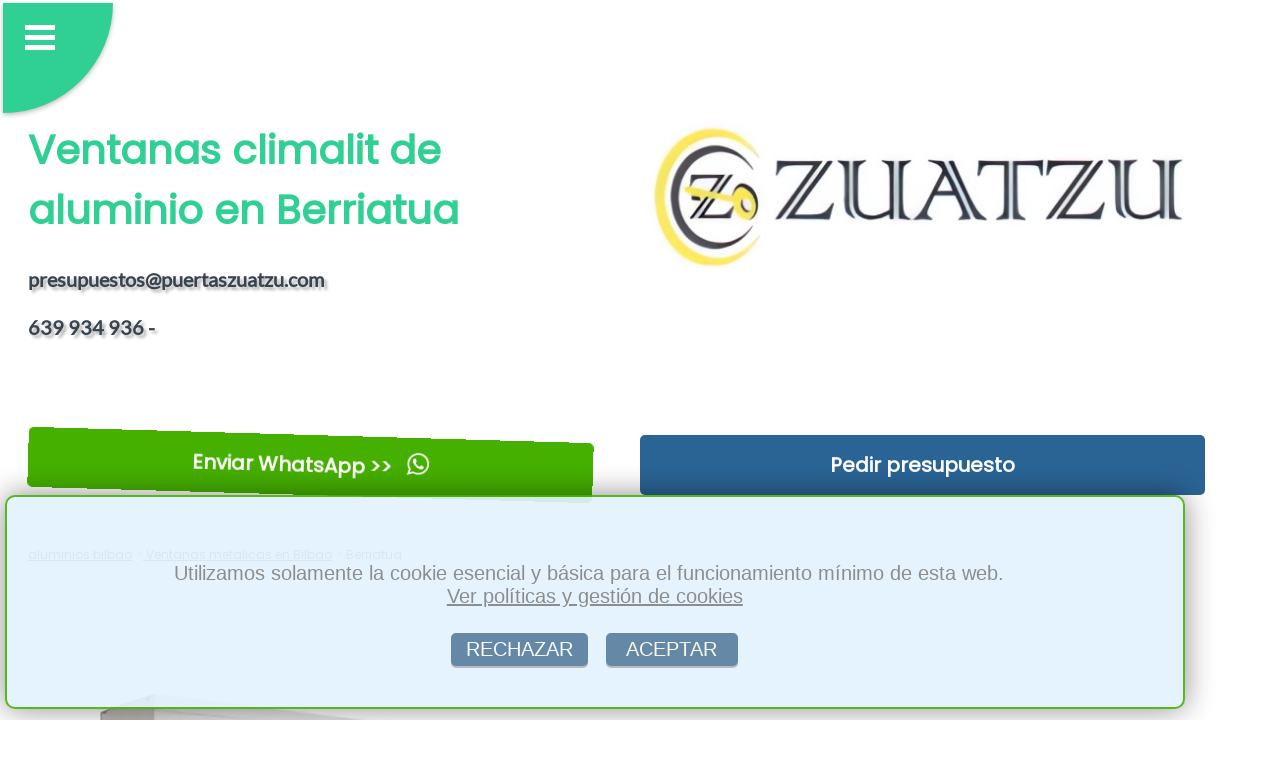

--- FILE ---
content_type: text/html; charset=utf-8
request_url: https://www.aluminiosbilbao.com/ventanas-en-berriatua
body_size: 25448
content:
   

<!DOCTYPE html>
<html lang='es'>
<head>
    <meta charset='UTF-8'>
    <meta name='viewport' content='width=device-width, initial-scale=1.0'>
    <link rel='stylesheet' href='verde.css'>      
    <title>※ ❱  Ventanas de aluminio economicas en Berriatua</title>
    <meta name='description' content=' ※ ❱  Zuatzu le ofrece ofertas en Ventanas de aluminio economicas en Berriatua climalit y abatibles de seguridad'>
    
    <meta property='og:title' content=' Ventanas de aluminio economicas en Berriatua'>
    <meta property='og:description' content=' Zuatzu le ofrece ofertas en Ventanas de aluminio economicas en Berriatua climalit y abatibles de seguridad'>
    <meta property='og:type' content='website'>
    <meta property='og:url' content='https://www.aluminiosbilbao.com/ventanas-en-berriatua'>
    <meta property='og:image' content='https://www.aluminiosbilbao.com/img/ventanas1.webp'> 
  
<link rel='shortcut icon' type='image/x-icon' href='favicon.ico'>
 
<link rel='apple-touch-icon' sizes='114x114' href='apple-icon-114x114.png'>
<link rel='apple-touch-icon' sizes='120x120' href='apple-icon-120x120.png'>
<link rel='apple-touch-icon' sizes='144x144' href='apple-icon-144x144.png'>
<link rel='apple-touch-icon' sizes='152x152' href='apple-icon-152x152.png'>
<link rel='apple-touch-icon' sizes='180x180' href='apple-icon-180x180.png'>

<link rel='apple-touch-icon' sizes='57x57' href='apple-icon-57x57.png'>
<link rel='apple-touch-icon' sizes='60x60' href='apple-icon-60x60.png'>
<link rel='apple-touch-icon' sizes='72x72' href='apple-icon-72x72.png'>
<link rel='apple-touch-icon' sizes='76x76' href='apple-icon-76x76.png'>

<link rel='icon' type='image/png' sizes='16x16' href='favicon-16x16.png'>
<link rel='icon' type='image/png' sizes='32x32' href='favicon-32x32.png'>
<link rel='icon' type='image/png' sizes='96x96' href='favicon-96x96.png'>


<link rel='canonical' href='https://www.aluminiosbilbao.com/ventanas-en-berriatua'>

<script type="application/ld+json">
{
  "@context": "https://schema.org",
  "@type": "BreadcrumbList",
  "itemListElement": [
    {
      "@type": "ListItem",
      "position": 1,
      "name": "Inicio",
      "item": "https://www.aluminiosbilbao.com"
    },
    {
      "@type": "ListItem",
      "position": 2,
      "name": "Ventanas metalicas en Bilbao",
      "item": "https://www.aluminiosbilbao.com/ventanas.php"
    },
    {
      "@type": "ListItem",
      "position": 3,
      "name": "Ventanas metalicas en Berriatua",
      "item": "https://www.aluminiosbilbao.com/ventanas-en-berriatua"
    }
  ]
}
</script>

<script type="application/ld+json">
{
  "@context": "https://schema.org",
  "@type": "ProfessionalService",
  "name": "ZUATZU",
  "description": " Zuatzu le ofrece ofertas en Ventanas de aluminio economicas en Berriatua climalit y abatibles de seguridad. En toda la provincia de Vizcaya",
  "url": "https://www.aluminiosbilbao.com",
  "logo": "https://www.aluminiosbilbao.com/img/logo.webp",
  "image": "https://www.aluminiosbilbao.com/img/ventanas1.webp",
  "areaServed": [
    {
      "@type": "Place",
      "name": "Berriatua, Vizcaya"      
    }
  ],
  "additionalType": "https://www.aluminiosbilbao.com/ventanas-en-berriatua",
  "telephone": "639 934 936",
  "address": {
    "@type": "PostalAddress",
    "streetAddress": "Calle Larraskitu, 35 - galería Lateral 1-2",
    "addressLocality": "Bilbao",
    "postalCode": "48002",
    "addressRegion": "Vizcaya",
    "addressCountry": "ES"
  },
  "priceRange": "150 - 3000"
}
</script>
<script>
function guardarConv(elemento) {
   
    let tipoCon = elemento.dataset.conv;

    fetch('conv.php', {
        method: 'POST',
        headers: {
            'Content-Type': 'application/x-www-form-urlencoded',
        },
        body: 'conv=' + encodeURIComponent(tipoCon)
    });
}

</script>

<script>
function copiarCorreo() {
  
    var correo = 'presupuestos@puertaszuatzu.com';
 
    var inputTemporal = document.createElement('input');
    inputTemporal.setAttribute('value', correo);
    document.body.appendChild(inputTemporal);

   
    inputTemporal.select();
    inputTemporal.setSelectionRange(0, 99999); 

   
    document.execCommand('copy');

  
    document.body.removeChild(inputTemporal);
 
}
</script> 

</head>
<body>
 <header>  <nav>
 <input type='checkbox' id='atont' class='borrado'>
  <label id='pulseitor' for='atont'></label>
  <label id='sandwich' for='atont'></label>
  <ul id='menuprincipal'>
<li class='menup'><a href='index.php'>&nbsp;&nbsp;aluminios bilbao Vizcaya</a></li><li class='menup'><a href='empresa-expertos.php'>&nbsp;&nbsp;Empresa</a></li><li class='menup'><a href='cerramientos.php'>&nbsp;&nbsp;Cerramientos</a></li><li class='menup'><a href='ventanas.php'>&nbsp;&nbsp;Ventanas</a></li><li class='menup'><a href='puertas.php'>&nbsp;&nbsp;Puertas</a></li><li class='menup'><a href='persianas.php'>&nbsp;&nbsp;Persianas</a></li><li class='menup'><a href='mosquiteras.php'>&nbsp;&nbsp;Mosquiteras</a></li><li class='menup'><a href='mamparas.php'>&nbsp;&nbsp;Mamparas</a></li><li class='menup'><a href='presupuesto-precio-economico.php'>&nbsp;&nbsp;Presupuesto</a></li> 
 
	<li  class='menup'><a href='https://web.whatsapp.com/send?text=Hola%20tengo%20una%20consulta...&phone=+34639934936' style='background-color: #12cf11;'  data-conv='whatsapp-1' target='_blank' onclick='guardarConv(this);'  rel='nofollow'>&nbsp;&nbsp;Enviar WhatsApp &#62;&#62;</a></li>  
  
  </ul></nav>
    
<div class='container1'>

<div class='article-text50'> <br><br><br>
  <h1 style='text-align:left;'>Ventanas climalit de aluminio en Berriatua</h1>
  <span class='telmail'>presupuestos@puertaszuatzu.com<br><br>639 934 936 - </span>
</div>  

<div class='image50logo'> 
   <img  alt='precio de aluminio' src='logo.webp'><br>
 </div>     



</div>
<div class='container1'>


<div class='article-text50'>
 <a  href='https://web.whatsapp.com/send?text=Hola%20tengo%20una%20consulta...&phone=+34639934936' data-conv='whatsapp-3' target='_blank' onclick='guardarConv(this);' class='btnwhat'>Enviar WhatsApp &#62;&#62; <span class='whatsapp-logo'></span></a>                  
</div>  
<div class='article-text50'>
<a  href='presupuesto-precio-economico.php' class='btn'>Pedir presupuesto</a>
 </div>  


</div>
	<div class='container1'>
<div class='article-text100bread'>
<nav class='breadcrumb-nav'>
  <ul class='breadcrumb-list'>
    <li class='breadcrumb-item'><a href='index.php'>aluminios bilbao</a></li>
    <li class='breadcrumb-item'><a href='ventanas.php'>&nbsp;Ventanas metalicas en Bilbao</a></li>
    <li class='breadcrumb-item active'>&nbsp;Berriatua</li>
  </ul>
</nav>
</div>
</div>
        
    </header>
<div class='container1'>
<div class='filasep'>
&nbsp;
</div>
</div><section class='container1'>

<div class='image50' >
<img src='img/ventanas1.webp' alt='ventanas economicas aluminio' > 
</div>

<div class='article-text50' >
<h2>VENTANAS DE ALUMINIO EN BERRIATUA</h2>
</div>

</section>

<div class='container1'>
<div class='article-text100' >
	Confíe en nosotros para realizar la instalación de <strong>ventanas de aluminio en Berriatua</strong>.<br><br> Las ventanas están formadas por diferentes elementos que puede estar realizados o fabricados en diferentes tipos de materiales, ya sea aluminio, madera o acero.<br><br> El aluminio es una opción económica, resistente y de calidad para cualquier tipo de instalación de marcos de ventanas.<br><br> Básicamente, la ventana es un elemento arquitectónico que se localiza en las pareces y que, tras seleccionar los elementos que formarán la misma, se sitúan para otorgar al recinto de protección frente al exterior, al igual que supone un elemento decorativo importante.<br><br>
</div>
</div><div class='container1'>
<div class='filasep'>
&nbsp;
</div>
</div><section class='container1'>
<div class='article-text50' > 
<h2>MARCOS DE ALUMINIO PARA VENTANAS EN BERRIATUA</h2>
	Instalamos y reparamos marcos de aluminio en Berriatua.<br><br> De esta forma, si necesita cualquiera de los dos servicios, contacte con nosotros a través de nuestra página web.<br><br> Cada vez que una ventana falla, no funciona correctamente o se aprecia un deterioro evidente, es necesario evaluar qué elemento es el que no funciona correctamente.<br><br> En ese caso, es posible solucionar el problema simplemente reparando el elemento en cuestión.<br><br> Ofrecemos evaluaciones y cambio de marcos de aluminio de ventanas en toda la provincia de Vizcaya / Bizkaia.<br><br>
</div>
<div class='article-text50bg' > 
<h2>VENTANAS METÁLICAS EN BERRIATUA</h2>
	El cerramiento de la ventana es otro de los elementos que puede fallar  cuando una ventana no funciona correctamente.<br><br> Si falla el cerramiento, se filtra aire, agua y humedad, influyendo negativamente en las condiciones del interior de la vivienda o negocio.<br><br> Es por eso que ofrecemos reparación de cerramientos de aluminio en Berriatua.<br><br> Confíe en nuestro exclusivo servicio de cambio de cerramientos de aluminio para ventanas.<br><br> Garantizamos máxima rapidez a precios económicos.<br><br>  SERVICIOS: Carpinteria metalica de aluminio decorativo.<br><br>  Cerramientos de vidrios y policarbonato y vidrieras al mejor precio.<br><br>  Mamparas de baño y para galerias de anodizado.<br><br>   Tablas y ventanas climalit abatibles exteriores y de seguridad.<br><br> Recambios, repuestos e intercambio de accesorios.<br><br> Mallorquinas, venecianas, rejas y verjas de hierro con mosquitera.<br><br>
</div>
</section>

 
<div class='container1'>
    <div class='article-text100' > 
      <span  class='minih2' >CONTACTAR es FÁCIL:</span>
    </div>
</div>
 
<div class='container1'>
 

<div class='cuadro44contacto'>      
<a  href='https://web.whatsapp.com/send?text=Hola%20tengo%20una%20consulta...&phone=+34639934936' data-conv='whatsapp-4' target='_blank' onclick='guardarConv(this);' class='btnwhat'>Enviar WhatsApp &#62;&#62; <span class='whatsapp-logo'></span></a>
</div>            

<div class='cuadro44contacto'> 
<a  href='presupuesto-precio-economico.php' class='btn'>Pedir presupuesto</a>
</div>  

<div class='cuadro44contacto'> 
<a href='mailto:presupuestos@puertaszuatzu.com' class='btnwhat' data-conv='mail-3' onclick='guardarConv(this);'>Enviar eMail &#60;&#60;</a>
</div> 
          
<div class='cuadro44contacto'> 
<a href='#' onclick='copiarCorreo(); guardarConv(this);' data-conv='mail-4' class='btn'>Copiar eMail</a>
</div> 

</div>
<div class='container1'>
    <div class='article-text100' > 
      <span class='minih2'>NUESTROS SERVICIOS:</span>
    </div>
</div>

<nav class='container2'>
  <div class='boxenlazado'>
    <a href='cerramientos.php'>CERRAMIENTOS</a>
  </div>
  <div class='boxenlazado'>
    <a href='puertas.php'>PUERTAS</a>
  </div>
  <div class='boxenlazado'>
    <a href='persianas.php'>PERSIANAS</a>
  </div>
  <div class='boxenlazado'>
    <a href='mosquiteras.php'>MOSQUITERAS</a>
  </div>
  <div class='boxenlazado'>
    <a href='mamparas.php'>MAMPARAS</a>
  </div>
</nav><div class='container1'>
<div class='filasep'>
&nbsp;
</div>
</div>
<div class='container1'>
    <div class='article-text100' > 
      <span  class='minih2' >LOCALIDADES DONDE TRABAJAMOS:</span>
    </div>
</div>

<footer class='container3'>
  <div class='boxenlazado'>
    <a href='ventanas.php'>Vizcaya</a>
  </div>
    
   <div class='boxenlazado'>
    <a href='ventanas-en-artea_gaztelu-elexabeitia-arteaga'>Artea / Gaztelu-Elexabeitia o Arteaga</a>
  </div>
    
   <div class='boxenlazado'>
    <a href='ventanas-en-sestao'>Sestao</a>
  </div>
    
   <div class='boxenlazado'>
    <a href='ventanas-en-sondika'>Sondika</a>
  </div>
    
   <div class='boxenlazado'>
    <a href='ventanas-en-sopela'>Sopela</a>
  </div>
    
   <div class='boxenlazado'>
    <a href='ventanas-en-zalla'>Zalla</a>
  </div>
    
   <div class='boxenlazado'>
    <a href='ventanas-en-trapagaran'>Trapagaran</a>
  </div>
    
   <div class='boxenlazado'>
    <a href='ventanas-en-balmaseda'>Balmaseda</a>
  </div>
    
   <div class='boxenlazado'>
    <a href='ventanas-en-markina-xemein'>Markina-Xemein</a>
  </div>
    
   <div class='boxenlazado'>
    <a href='ventanas-en-munitibar-arbatzegi-gerrikaitz'>Munitibar-Arbatzegi Gerrikaitz</a>
  </div>
    
   <div class='boxenlazado'>
    <a href='ventanas-en-artzentales'>Artzentales</a>
  </div>
    
   <div class='boxenlazado'>
    <a href='ventanas-en-rrankudiaga'>rrankudiaga</a>
  </div>
    
   <div class='boxenlazado'>
    <a href='ventanas-en-arrazua_arratzu'>Arrazua / Arratzu</a>
  </div>
    
   <div class='boxenlazado'>
    <a href='ventanas-en-berriz'>Berriz</a>
  </div>
    
   <div class='boxenlazado'>
    <a href='ventanas-en-busturia'>Busturia</a>
  </div>
    
   <div class='boxenlazado'>
    <a href='ventanas-en-karrantza'>Karrantza</a>
  </div>
    
   <div class='boxenlazado'>
    <a href='ventanas-en-zeanuri'>Zeanuri</a>
  </div>
    
   <div class='boxenlazado'>
    <a href='ventanas-en-zeberio'>Zeberio</a>
  </div>
    
   <div class='boxenlazado'>
    <a href='ventanas-en-ziortza-bolibar'>Ziortza-Bolibar</a>
  </div>
    
   <div class='boxenlazado'>
    <a href='ventanas-en-maruri'>Maruri</a>
  </div>
    
   <div class='boxenlazado'>
    <a href='ventanas-en-mendata'>Mendata</a>
  </div>
    
   <div class='boxenlazado'>
    <a href='ventanas-en-mendexa'>Mendexa</a>
  </div>
    
   <div class='boxenlazado'>
    <a href='ventanas-en-menaka'>Meñaka</a>
  </div>
    
   <div class='boxenlazado'>
    <a href='ventanas-en-ondarroa'>Ondarroa</a>
  </div>
    
   <div class='boxenlazado'>
    <a href='ventanas-en-urduna'>Urduña</a>
  </div>
    
   <div class='boxenlazado'>
    <a href='ventanas-en-orozko'>Orozko</a>
  </div>
    
   <div class='boxenlazado'>
    <a href='ventanas-en-ortuella'>Ortuella</a>
  </div>
    
   <div class='boxenlazado'>
    <a href='ventanas-en-pedernales_sukarrieta'>Pedernales / Sukarrieta</a>
  </div>
    
   <div class='boxenlazado'>
    <a href='ventanas-en-areatza-o-bilaro'>Areatza o Bilaro</a>
  </div>
    
   <div class='boxenlazado'>
    <a href='ventanas-en-yurre_igorre'>Yurre / Igorre</a>
  </div>
    
   <div class='boxenlazado'>
    <a href='ventanas-en-iurreta'>Iurreta</a>
  </div>
    
   <div class='boxenlazado'>
    <a href='ventanas-en-zaldibar'>Zaldibar</a>
  </div>
    
   <div class='boxenlazado'>
    <a href='ventanas-en-amorebieta-echano_zornotza'>Amorebieta-Echano / Zornotza</a>
  </div>
    
   <div class='boxenlazado'>
    <a href='ventanas-en-amoroto'>Amoroto</a>
  </div>
    
   <div class='boxenlazado'>
    <a href='ventanas-en-arakaldo'>Arakaldo</a>
  </div>
    
   <div class='boxenlazado'>
    <a href='ventanas-en-arantzazu'>Arantzazu</a>
  </div>
    
   <div class='boxenlazado'>
    <a href='ventanas-en-zierbena'>Zierbena</a>
  </div>
    
   <div class='boxenlazado'>
    <a href='ventanas-en-kortezubi'>Kortezubi</a>
  </div>
    
   <div class='boxenlazado'>
    <a href='ventanas-en-derio'>Derio</a>
  </div>
    
   <div class='boxenlazado'>
    <a href='ventanas-en-berango'>Berango</a>
  </div>
    
   <div class='boxenlazado'>
    <a href='ventanas-en-bermeo'>Bermeo</a>
  </div>
    
   <div class='boxenlazado'>
    <a href='ventanas-en-berriatua'>Berriatua</a>
  </div>
    
   <div class='boxenlazado'>
    <a href='ventanas-en-turtzioz'>Turtzioz</a>
  </div>
    
   <div class='boxenlazado'>
    <a href='ventanas-en-ubidea_ubide'>Ubidea / Ubide</a>
  </div>
    
   <div class='boxenlazado'>
    <a href='ventanas-en-etxebarri'>Etxebarri</a>
  </div>
    
   <div class='boxenlazado'>
    <a href='ventanas-en-etxebarria'>Etxebarria</a>
  </div>
    
   <div class='boxenlazado'>
    <a href='ventanas-en-elantxobe'>Elantxobe</a>
  </div>
    
   <div class='boxenlazado'>
    <a href='ventanas-en-elorrio'>Elorrio</a>
  </div>
    
   <div class='boxenlazado'>
    <a href='ventanas-en-arteaga_gautegiz'>Arteaga / Gautegiz</a>
  </div>
    
   <div class='boxenlazado'>
    <a href='ventanas-en-urduliz'>Urduliz</a>
  </div>
    
   <div class='boxenlazado'>
    <a href='ventanas-en-plentzia'>Plentzia</a>
  </div>
    
   <div class='boxenlazado'>
    <a href='ventanas-en-portugalete'>Portugalete</a>
  </div>
    
   <div class='boxenlazado'>
    <a href='ventanas-en-errigoiti'>Errigoiti</a>
  </div>
    
   <div class='boxenlazado'>
    <a href='ventanas-en-somorrostro_muskiz'>Somorrostro  / Muskiz</a>
  </div>
    
   <div class='boxenlazado'>
    <a href='ventanas-en-santurce_santurtzi'>Santurce / Santurtzi</a>
  </div>
    
   <div class='boxenlazado'>
    <a href='ventanas-en-ugao-miraballes'>Ugao-Miraballes</a>
  </div>
    
   <div class='boxenlazado'>
    <a href='ventanas-en-morga'>Morga</a>
  </div>
    
   <div class='boxenlazado'>
    <a href='ventanas-en-ugarte_muxika'>Ugarte / Muxika</a>
  </div>
    
   <div class='boxenlazado'>
    <a href='ventanas-en-mundaka'>Mundaka</a>
  </div>
    
   <div class='boxenlazado'>
    <a href='ventanas-en-mungia'>Mungia</a>
  </div>
    
   <div class='boxenlazado'>
    <a href='ventanas-en-murueta'>Murueta</a>
  </div>
    
   <div class='boxenlazado'>
    <a href='ventanas-en-nabarniz'>Nabarniz</a>
  </div>
    
   <div class='boxenlazado'>
    <a href='ventanas-en-otxandio'>Otxandio</a>
  </div>
    
   <div class='boxenlazado'>
    <a href='ventanas-en-abadino'>Abadiño</a>
  </div>
    
   <div class='boxenlazado'>
    <a href='ventanas-en-arteaga_gautegiz'>Arteaga / Gautegiz</a>
  </div>
    
   <div class='boxenlazado'>
    <a href='ventanas-en-urduliz'>Urduliz</a>
  </div>
    
   <div class='boxenlazado'>
    <a href='ventanas-en-erandio'>Erandio</a>
  </div>
    
   <div class='boxenlazado'>
    <a href='ventanas-en-ereno'>Ereño</a>
  </div>
    
   <div class='boxenlazado'>
    <a href='ventanas-en-ermua'>Ermua</a>
  </div>
    
   <div class='boxenlazado'>
    <a href='ventanas-en-forua'>Forua</a>
  </div>
    
   <div class='boxenlazado'>
    <a href='ventanas-en-fruiz'>Fruiz</a>
  </div>
    
   <div class='boxenlazado'>
    <a href='ventanas-en-galdakao'>Galdakao</a>
  </div>
    
   <div class='boxenlazado'>
    <a href='ventanas-en-galdames'>Galdames</a>
  </div>
    
   <div class='boxenlazado'>
    <a href='ventanas-en-gamiz-fika'>Gamiz-Fika</a>
  </div>
    
   <div class='boxenlazado'>
    <a href='ventanas-en-garai'>Garai</a>
  </div>
    
   <div class='boxenlazado'>
    <a href='ventanas-en-gatika'>Gatika</a>
  </div>
    
   <div class='boxenlazado'>
    <a href='ventanas-en-gordexola'>Gordexola</a>
  </div>
    
   <div class='boxenlazado'>
    <a href='ventanas-en-gorliz'>Gorliz</a>
  </div>
    
   <div class='boxenlazado'>
    <a href='ventanas-en-getxo'>Getxo</a>
  </div>
    
   <div class='boxenlazado'>
    <a href='ventanas-en-guenes'>Gueñes</a>
  </div>
    
   <div class='boxenlazado'>
    <a href='ventanas-en-gernika-lumo'>Gernika-Lumo</a>
  </div>
    
   <div class='boxenlazado'>
    <a href='ventanas-en-gizaburuaga'>Gizaburuaga</a>
  </div>
    
   <div class='boxenlazado'>
    <a href='ventanas-en-elejalde_ibarrangelu'>Elejalde / Ibarrangelu</a>
  </div>
    
   <div class='boxenlazado'>
    <a href='ventanas-en-ispaster'>Ispaster</a>
  </div>
    
   <div class='boxenlazado'>
    <a href='ventanas-en-izurtza'>Izurtza</a>
  </div>
    
   <div class='boxenlazado'>
    <a href='ventanas-en-lanestosa_isasti'>Lanestosa</a>
  </div>
    
   <div class='boxenlazado'>
    <a href='ventanas-en-larrabetzu'> Larrabetzu</a>
  </div>
    
   <div class='boxenlazado'>
    <a href='ventanas-en-laukiz'>Laukiz</a>
  </div>
    
   <div class='boxenlazado'>
    <a href='ventanas-en-leioa'>Leioa</a>
  </div>
    
   <div class='boxenlazado'>
    <a href='ventanas-en-lemoa'>Lemoa</a>
  </div>
    
   <div class='boxenlazado'>
    <a href='ventanas-en-lemoiz'>Lemoiz</a>
  </div>
    
   <div class='boxenlazado'>
    <a href='ventanas-en-lekitto'>Lekeitio / Lequeitio</a>
  </div>
    
   <div class='boxenlazado'>
    <a href='ventanas-en-lezama'>Lezama</a>
  </div>
    
   <div class='boxenlazado'>
    <a href='ventanas-en-lujua_loiu'>Lujua / Loiu</a>
  </div>
    
   <div class='boxenlazado'>
    <a href='ventanas-en-mallabia'>Mallabia</a>
  </div>
    
   <div class='boxenlazado'>
    <a href='ventanas-en-manaria'>Mañaria</a>
  </div>
    
   <div class='boxenlazado'>
    <a href='ventanas-en-ugao-miraballes'>Ugao-Miraballes</a>
  </div>
    
   <div class='boxenlazado'>
    <a href='ventanas-en-morga'>Morga</a>
  </div>
    
   <div class='boxenlazado'>
    <a href='ventanas-en-ugarte_muxika'>Ugarte / Muxika</a>
  </div>
    
   <div class='boxenlazado'>
    <a href='ventanas-en-mundaka'>Mundaka</a>
  </div>
    
   <div class='boxenlazado'>
    <a href='ventanas-en-mungia'>Mungia</a>
  </div>
    
   <div class='boxenlazado'>
    <a href='ventanas-en-murueta'>Murueta</a>
  </div>
    
   <div class='boxenlazado'>
    <a href='ventanas-en-nabarniz'>Nabarniz</a>
  </div>
    
   <div class='boxenlazado'>
    <a href='ventanas-en-abanto-zierbena'>Abanto-Zierbena</a>
  </div>
    
   <div class='boxenlazado'>
    <a href='ventanas-en-ajangiz'>Ajangiz</a>
  </div>
    
   <div class='boxenlazado'>
    <a href='ventanas-en-alonsotegi'>Alonsotegi</a>
  </div>
    
   <div class='boxenlazado'>
    <a href='ventanas-en-sopuerta'>Sopuerta</a>
  </div>
    
   <div class='boxenlazado'>
    <a href='ventanas-en-zamudio'>Zamudio</a>
  </div>
    
   <div class='boxenlazado'>
    <a href='ventanas-en-zaratamo'>Zaratamo</a>
  </div>
    
   <div class='boxenlazado'>
    <a href='ventanas-en-arrieta'>Arrieta</a>
  </div>
    
   <div class='boxenlazado'>
    <a href='ventanas-en-arrigorriaga'>Arrigorriaga</a>
  </div>
    
   <div class='boxenlazado'>
    <a href='ventanas-en-artea_gaztelu-elexabeitia-arteaga'>Artea / Gaztelu-Elexabeitia o Arteaga</a>
  </div>
    
   <div class='boxenlazado'>
    <a href='ventanas-en-otxandio'>Otxandio</a>
  </div>
    
   <div class='boxenlazado'>
    <a href='ventanas-en-abadino'>Abadiño</a>
  </div>
    
   <div class='boxenlazado'>
    <a href='ventanas-en-abanto-zierbena'>Abanto-Zierbena</a>
  </div>
    
   <div class='boxenlazado'>
    <a href='ventanas-en-ajangiz'>Ajangiz</a>
  </div>
    
   <div class='boxenlazado'>
    <a href='ventanas-en-alonsotegi'>Alonsotegi</a>
  </div>
    
   <div class='boxenlazado'>
    <a href='ventanas-en-sopuerta'>Sopuerta</a>
  </div>
    
   <div class='boxenlazado'>
    <a href='ventanas-en-zamudio'>Zamudio</a>
  </div>
    
   <div class='boxenlazado'>
    <a href='ventanas-en-zaratamo'>Zaratamo</a>
  </div>
    
   <div class='boxenlazado'>
    <a href='ventanas-en-arrieta'>Arrieta</a>
  </div>
    
   <div class='boxenlazado'>
    <a href='ventanas-en-dima'>Dima</a>
  </div>
    
   <div class='boxenlazado'>
    <a href='ventanas-en-durango'>Durango</a>
  </div>
    
   <div class='boxenlazado'>
    <a href='ventanas-en-ea'>Ea</a>
  </div>
    
   <div class='boxenlazado'>
    <a href='ventanas-en-axpe-atxondo'>Axpe Atxondo</a>
  </div>
    
   <div class='boxenlazado'>
    <a href='ventanas-en-murelaga_aulesti'>Murélaga / Aulesti</a>
  </div>
    
   <div class='boxenlazado'>
    <a href='ventanas-en-bakio'>Bakio</a>
  </div>
    
   <div class='boxenlazado'>
    <a href='ventanas-en-barakaldo'>Barakaldo</a>
  </div>
    
   <div class='boxenlazado'>
    <a href='ventanas-en-barrika'>Barrika</a>
  </div>
    
   <div class='boxenlazado'>
    <a href='ventanas-en-basauri'>Basauri</a>
  </div>
    
   <div class='boxenlazado'>
    <a href='ventanas-en-bedia'>Bedia</a>
  </div>
    	
      <div class='boxenlazado'>
        <a href='https://www.puertasgarajebilbao.es/instalacion-persiana-local-automatica-enrollable-en-berriatua'>Puerta metalica  Berriatua</a>
      </div>
  <div class='boxenlazado'>
    <a href='disclaimer.php' target='_blank' rel='nofollow'>Políticas y cookies</a>
  </div>
    
</footer>
<div id='cook' style='
        position: fixed;  
        bottom: 1.5%; 
        left: 5px; 
        width: 89.5%; 
        height: 25vh; 
        padding: 15px;  
        border-radius: 10px;
        border: 2px solid #46b000; 
        box-shadow: 0 0 30px rgba(0, 0, 0, 0.5);
        background: #e2f2ff;
        font-size: 20px;
        z-index: 9999;
        font-family: Arial, Helvetica, sans-serif;
        color: grey;
        text-align: center;
         opacity: 0.90;
    '><div id='interno' style='
        width: 100%; 
        height: 100%; 
        display: flex; 
        flex-direction: column; 
        justify-content: center; 
        align-items: center;
    '><br>Utilizamos solamente la cookie esencial y básica para el funcionamiento mínimo de esta web.&nbsp;&nbsp;<a rel='nofollow' href='disclaimer.php' target='_blank' style='text-decoration:underline; color: grey; border-radius: 10px;' >Ver políticas y gestión de cookies</a><br><div style='
            margin-top: 2px;
            display: flex;
            justify-content: center;
        '><a rel='nofollow'  href='https://www.aluminiosbilbao.com/ventanas.php?ciudad=berriatua&ac=1'  style='text-decoration:none; color: white; background: #174974; padding: 5px 15px; border-radius: 5px; box-shadow: 0 2px #999; opacity: 0.70;' >RECHAZAR</a>&nbsp;&nbsp;&nbsp;<a rel='nofollow' href='https://www.aluminiosbilbao.com/ventanas.php?ciudad=berriatua&ac=1' style='text-decoration:none; color: #fffbdd; background: #174974; padding: 5px 15px; border-radius: 5px; box-shadow: 0 2px #999; opacity: 0.70;' >&nbsp;ACEPTAR&nbsp;</a></div></div></div>
</body>
</html>
